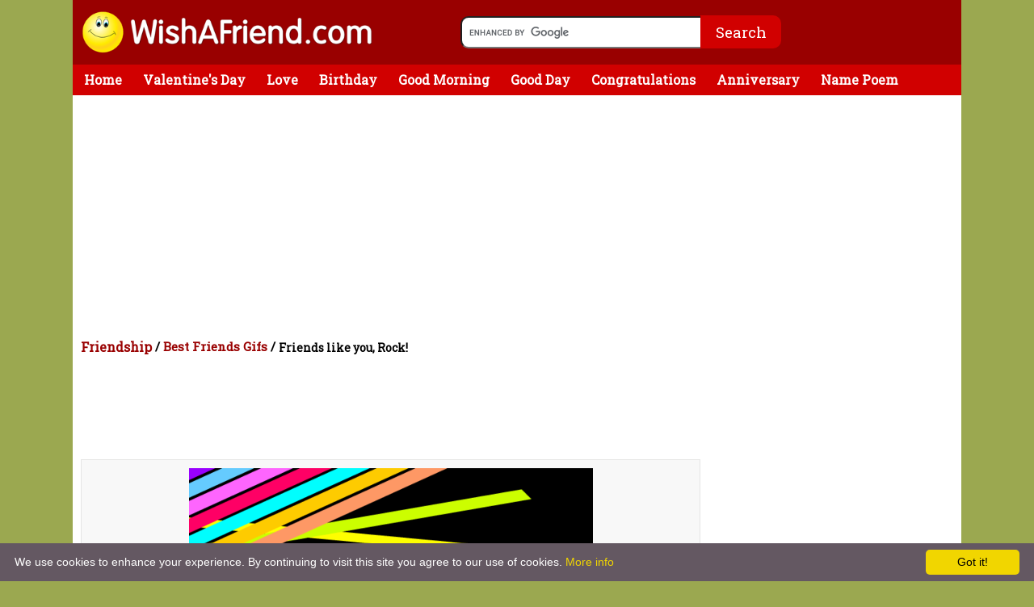

--- FILE ---
content_type: text/html; charset=UTF-8
request_url: https://www.wishafriend.com/friendship/id/25606/
body_size: 16217
content:
<meta http-equiv="Content-Type" content="text/html; charset=UTF-8" /> 
<html>
<head>
<title>Friends like you, Rock!, Best Friends Gifs</title>
<META NAME="Keywords" CONTENT="best friend, sayings, gifs, messages, best, friend, sms, text, friendship, message, best friend sayings, friend">
<META NAME="Description" CONTENT="Friends like you, Rock!">

<link rel="stylesheet" type="text/css" href="../../../style/styleneworkut.css" media="all" />

<!--
<link rel="amphtml" href="https://m.wishafriend.com/friendship/amp/id//"> -->
<link rel="alternative" type="text/html" media="only screen and (max-width: 640px)" href="https://m.wishafriend.com/friendship/id/25606/" /> 
<link rel="canonical" type="text/html"  href="https://www.wishafriend.com/friendship/id/25606/"/>

<meta property='og:image' content='http://www.wishafriend.com/friendship/uploads/25606-best-friends-gifs.gif' />
<!-- Place this tag in your head or just before your close body tag -->
<script type="text/javascript" src="https://apis.google.com/js/plusone.js" async></script>
<link href='https://fonts.googleapis.com/css?family=Roboto+Slab' rel='stylesheet' type='text/css'>

<script src="../../../newincludes/js/jquery.min.js" async></script>
<script type="text/javascript">
    (function () {
        var s = document.createElement('script');
        s.type = 'text/javascript';
        s.async = true;
        s.src = ('https:' == document.location.protocol ? 'https://s' : 'http://i')
          + '.po.st/static/v4/post-widget.js#publisherKey=bt9smfameun5p2gi2ooq';
        var x = document.getElementsByTagName('script')[0];
        x.parentNode.insertBefore(s, x);
     })();
</script> 
<style>
@media (min-width: 768px) and (max-width: 980px) {
.body630{
min-height:950px;
  }
}

#menu{
margin:10px;
position:static;
}

div.image:hover .show-image
{
display: block !important;
float: right;
margin-top: -336px;
margin-right: 61px;
}

</style>
</head>

<body>
<!-- Place this tag in your head or just before your close body tag. -->
<script src="https://apis.google.com/js/platform.js" async ></script>

<div id="header">
<div class="headerlogo">
<a class="logo" href="https://www.wishafriend.com/">
<img src="https://www.wishafriend.com/images/original.gif" alt="Wishafriend Logo">
</a>
</div>
<div class="searchbox">
<form action="https://www.wishafriend.com/search/gsearch.php" id="cse-search-box">
  <div>
    <input type="hidden" name="cx" value="partner-pub-7188828710810702:okkhdf8l5ty" />
    <input type="hidden" name="cof" value="FORID:10" />
    <input type="hidden" name="ie" value="ISO-8859-1" />
    <input class="searchtxt" type="text" name="q"  />
    <input class="Btn" type="submit" name="sa" value="Search" />
  </div>
</form>
<script type="text/javascript" src="https://www.google.com/cse/brand?form=cse-search-box&amp;lang=en" async></script>
</div>

<div style="float:right;width:200px;margin-right:20px;text-align:center;margin-top:8px;border-radius:5px;">
<!--<div style="float:left;margin-left:25px;">

 <iframe src="https://www.facebook.com/plugins/like.php?href=https%3A%2F%2Fwww.facebook.com%2Fwishafriend&amp;layout=box_count&amp;show_faces=false&amp;width=500&amp;action=like&amp;colorscheme=light&amp;height=25" scrolling="no" frameborder="0" style="border:none; overflow:hidden; width:60px; height:50px;margin-top: 15px;color:white;" allowTransparency="true"></iframe> 
</div>-->
<!--
<div style="float:right;">
<a href="https://twitter.com/share" class="twitter-share-button" data-url="http://www.wishafriend.com" data-show-count="true" data-via="wishafriend" data-count="vertical">Tweet</a>
<script>!function(d,s,id){var js,fjs=d.getElementsByTagName(s)[0],p=/^http:/.test(d.location)?'http':'https';if(!d.getElementById(id)){js=d.createElement(s);js.id=id;js.src=p+'://platform.twitter.com/widgets.js';fjs.parentNode.insertBefore(js,fjs);}}(document, 'script', 'twitter-wjs');</script>
</div>-->
<!--<div style="float:left;margin-left:8px;">
 //Place this tag where you want the +1 button to render.
<div class="g-plusone" data-href="" data-size="tall"></div>

</div>-->
<!-- social share button script-->
<script type="text/javascript" src="https://platform-api.sharethis.com/js/sharethis.js#property=5e0ad367b601870012fd40de&product=inline-share-buttons" async="async"></script>
</div>
</div>

<div id="wrapper">
<div id="container">

<div id="navi">
	<ul>
	    <li><a href="http://www.wishafriend.com/">Home</a></li>	
	   	
	    <li><a href="http://www.wishafriend.com/valentinesday/">Valentine's Day</a></li>
	    <li><a href="http://www.wishafriend.com/love/">Love</a></li>
	    
	    <li><a href="http://www.wishafriend.com/birthday/">Birthday</a></li>		    
		<li><a href="http://www.wishafriend.com/goodmorning/">Good Morning</a></li>			
		<li><a href="http://www.wishafriend.com/goodday/">Good Day</a></li>			
			
		<li><a href="http://www.wishafriend.com/congratulations/">Congratulations</a></li>
		<li><a href="http://www.wishafriend.com/anniversary/">Anniversary</a></li>
	    <li><a href="http://www.wishafriend.com/photo/namepoem/">Name Poem</a></li>
		<li><a href="http://www.wishafriend.com/astrology/">Astrology</a></li>
		<li><a href="http://www.wishafriend.com/photo/">Photo Fun</a></li>
	</ul>
</div><div id="top">
<div style="margin-top:10px;margin-left:10px;" id="toplink">
			<!--<script async src="//pagead2.googlesyndication.com/pagead/js/adsbygoogle.js"></script>
<!-- waf-new 728x15 white top -->
<!--<ins class="adsbygoogle"
     style="display:inline-block;width:728px;height:15px"
     data-ad-client="ca-pub-7188828710810702"
     data-ad-slot="2014231078"></ins>
<script>
(adsbygoogle = window.adsbygoogle || []).push({});
</script>

<!--
<!--<script async src="//pagead2.googlesyndication.com/pagead/js/adsbygoogle.js"></script>
<!-- LINK_TOP -->
<!--<ins class="adsbygoogle"
style="display:block;width:728px;height:15px;"
data-ad-client="ca-pub-7188828710810702"
data-ad-slot="3176018790"
data-ad-format="link"></ins>
<script>
(adsbygoogle = window.adsbygoogle || []).push({});
</script>
-->

<!--    /// new add code replaced on 31st may 2018  -->

<script async src="//pagead2.googlesyndication.com/pagead/js/adsbygoogle.js"></script>
<!-- LINK_TOP -->
<ins class="adsbygoogle"
style="display:block"
data-ad-client="ca-pub-7188828710810702"
data-ad-slot="3176018790"
data-ad-format="link"></ins>
<script>
(adsbygoogle = window.adsbygoogle || []).push({});
</script>


</div>
</div>

<div class="body780">
<div style="float:left;width:770px;margin:10px">
<div  class="toptreelinks">
<h1><a href="/friendship/" style="color:#990000;">Friendship</a> </h1>
<span> 	&nbsp;/&nbsp;</span> 
<span>
<h2><a href="https://www.wishafriend.com/friendship/best-friends-gifs.php" style="color:#990000;">Best Friends Gifs</a>
</h2>
</span>
 <span>&nbsp;/&nbsp;</span><h3>
Friends like you, Rock! </h3>
</div>
</div>
<div id="contentshare">
<br>
<script async src="//pagead2.googlesyndication.com/pagead/js/adsbygoogle.js"></script>
<!-- wishafriend new home design 728x90 -->
<ins class="adsbygoogle"
     style="display:inline-block;width:728px;height:90px"
     data-ad-client="ca-pub-7188828710810702"
     data-ad-slot="7314533870"></ins>
<script>
(adsbygoogle = window.adsbygoogle || []).push({});
</script>

<!--<script async src="https://pagead2.googlesyndication.com/pagead/js/adsbygoogle.js?client=ca-pub-7188828710810702"
     crossorigin="anonymous"></script>

<ins class="adsbygoogle"
     style="display:block"
     data-ad-client="ca-pub-7188828710810702"
     data-ad-slot="7314533870"></ins>
<script>
    (adsbygoogle = window.adsbygoogle || []).push({});
</script>--><br>
<div style='float:left;width:735px;background-color: #F8F8F8;border: 1px solid #E5E5E4;margin: 0px 10px 10px;padding: 10px 15px;'><div class='image'><center><img width="500" src="https://www.wishafriend.com/friendship/uploads/25606-best-friends-gifs.gif " alt="best-friends-gifs-25606" /><center><br><div class='show-image' style='display:none;'></div></div>Friends like you, Rock!<div id="photoform">
<center>
<div class="pw-widget pw-counter-vertical"  pw:twitter-via="wishafriend">
	<a class="pw-button-facebook pw-look-native"></a>
	<a class="pw-button-twitter pw-look-native"></a>
	<a class="pw-button-pinterest pw-look-native"></a>
	<a class="pw-button-tumblr pw-look-native"></a>
	<a class="pw-button-email pw-look-native"></a>
	<a class="pw-button-googleplus pw-look-native"></a>
	<a class="pw-button-post-share"></a>
</div>
<script async src="http://i.po.st/static/v3/post-widget.js#publisherKey=bt9smfameun5p2gi2ooq" type="text/javascript"></script>

<div class="sharethis-inline-share-buttons" data-url="https://www.wishafriend.com/friendship/id/25606/" pw:twitter-via="wishafriend" image="https://wishaf-graphics.s3.amazonaws.com/friendship/25606-best-friends-gifs.jpg" pw:description="Friends like you, Rock!"></div>
</center>
</div>
</div>
</div>

<div style="float: left;width: 350px;margin-left: 210px;">
	<script async src="//pagead2.googlesyndication.com/pagead/js/adsbygoogle.js"></script>
<!-- waf-new 300x250 left-bottom -->
<ins class="adsbygoogle"
     style="display:inline-block;width:300px;height:250px"
     data-ad-client="ca-pub-7188828710810702"
     data-ad-slot="9397897076"></ins>
<script>
(adsbygoogle = window.adsbygoogle || []).push({});
</script></div>
</div>
<div class="body300">
		<div style="float-left;margin-top:35px;">
	<script async src="//pagead2.googlesyndication.com/pagead/js/adsbygoogle.js"></script>
<!-- waf-new 300x250 top center -->
<ins class="adsbygoogle"
     style="display:inline-block;width:300px;height:250px"
     data-ad-client="ca-pub-7188828710810702"
     data-ad-slot="7921163877"></ins>
<script>
(adsbygoogle = window.adsbygoogle || []).push({});
</script></div>
<div id="rightmenu" style="margin-left:0px;">
	<ul>
	<li><h2>Holidays</h2></li>
		<ul class="rightmenu">
			<li><a href="/newyear/">New Year</a></li>
			<li><a href="/valentinesday/">Valentine's Day</a></li>
			<li><a href="/stpatricksday/">St. Patrick's Day</a></li>
			<li><a href="/easter/">Easter</a></li>
			<li><a href="/mothersday/">Mother's Day</a></li>
			<li><a href="/fathersday/">Father's Day</a></li>
			<li><a href="/4thofjuly/">4th Of July</a></li>
			<li><a href="/halloween/">Halloween</a></li>	
			<li><a href="/veteransday/">Veteran's Day</a></li>			
			<li><a href="/thanksgiving/">Thanksgiving</a></li>	
			<li><a href="/christmas/">Christmas</a></li>
		</ul>
	</ul>
</div></div>


<div style="float:left;margin-top:10px;margin-left:10px;margin-bottom:5px">
	<script async src="//pagead2.googlesyndication.com/pagead/js/adsbygoogle.js"></script>
<!-- waf-new 728x15 bottom -->
<ins class="adsbygoogle"
     style="display:inline-block;width:728px;height:15px"
     data-ad-client="ca-pub-7188828710810702"
     data-ad-slot="6444430679"></ins>
<script>
(adsbygoogle = window.adsbygoogle || []).push({});
</script></div>

<html>
<head>

<style>

.msg-sec img {    border-radius: 0px 0px 0px 0px;}

h2{
	color:white;
}
.msg-sec{
float: left;
width: 334px;
border: 1px solid #e8e8e8;
margin:12px;
}
.msg-sec img{
    width: 100%;
    border: 1px solid #e8e8e8;
	border-radius: 9px;
}
.msg-sec h2 {
	padding: 9px;
    background: white;
    color: black;
	text-decoration: underline;
}

</style>	

</head>
<body>
	<div style="float:left;">	
		
	<div style="float:left; margin-top: 15px; ">

		<div class="msg-sec">
			<a href="https://www.wishafriend.com/astrology/birthdatemean/"><img alt="" src="https://www.wishafriend.com/images/morelinks/birthdatemean.jpg"/>
				<h2 id="text">What Does Your Birth Date Mean?</h2>
			</a>
		</div>
				
	</div>
	
		
	<div style="float:left; margin-top: 15px; ">

		<div class="msg-sec">
			<a href="https://www.wishafriend.com/fun/visiontest"><img alt="" src="https://www.wishafriend.com/images/morelinks/visiontest.jpg"/>
				<h2 id="text">How perfect is your eyesight?</h2>
			</a>
		</div>
				
	</div>
	
		
	<div style="float:left; margin-top: 15px; ">

		<div class="msg-sec">
			<a href="https://www.wishafriend.com/astrology/nametruemeaning/"><img alt="" src="https://www.wishafriend.com/images/morelinks/nametruemean.jpg"/>
				<h2 id="text">What Is The True Meaning of Your Name?</h2>
			</a>
		</div>
				
	</div>
	
	
</div>
</body>

</html></div></div>

<div id="footer">
<!--<div class="rw_ad" style="width:100%;float:left;position:fixed;height: 90px;bottom: 0px;">
    	<div style="width:728px;height:90px;margin:0 auto;position: relative;margin-left:200px;">
    		<span class="close_rw_ad" style="position: absolute;color: #fff;width: 24px;height: 24px;background: #000;border-radius: 24px;top: -10px;text-align: center;right: -5px;line-height: 24px;cursor:pointer;display: block;float: left;z-index: 9999;"> X </span>
    		<script type="text/javascript">
				google_ad_client = "ca-pub-6070398767421094";
				/* Wish A Friend Footer Sticky  */
				google_ad_slot = "7535113590";
				google_ad_width = 728;
				google_ad_height = 90;
				
				</script>
				<script type="text/javascript"
				src="https://pagead2.googlesyndication.com/pagead/show_ads.js">
				</script>
    	</div>	
     </div>
     <script type="text/javascript">
     $(".close_rw_ad").click(function(){
	    $(".rw_ad").hide();
	});
     </script>-->

<div style="float:left;padding:10px;">
<a  href="/">Wishafriend.com</a> &copy; 2006-2026 KIDLOLAND KIDS & TODDLER GAMES PRIVATE LIMITED & its licensors. All Rights Reserved.
<br>
Wishafriend.com or its owners/designers are not affiliated, connected or related to Twitter, Facebook, or any such websites in any way. You are not allowed to copy any content for any commercial purposes.

<br>
<a href="/info/contact.php">Contact Us</a> - 
<a href="/info/termsofuse.php">Terms of Use</a> - 
<a href="/info/copyright.php">Copyrights & Credits</a> - 
<a href="/info/privacypolicy.php">Privacy Policy</a> - 

<a href="http://www.idzdigital.com/careers.php" target="_blank">Careers</a>
<br><br>
</div>
</div><!-- Start Quantcast tag -->
<script type="text/javascript" src="https://edge.quantserve.com/quant.js"></script>
<script type="text/javascript">_qacct="p-f6nl_SzKMDrBo";quantserve();</script>
<noscript>
<a href="https://www.quantcast.com/p-f6nl_SzKMDrBo" target="_blank"><img src="https://pixel.quantserve.com/pixel/p-f6nl_SzKMDrBo.gif" style="display: none; border:0; height:1px; width:1px" alt="Quantcast"/></a>
</noscript>
<!-- End Quantcast tag -->


<!-- Start of StatCounter Code 
<script type="text/javascript" >
var sc_project=1830784; 
var sc_invisible=1; 
var sc_partition=17; 
var sc_security="2566ba6d"; 
</script>

<script type="text/javascript"  src="http://www.statcounter.com/counter/counter.js"></script><noscript><a href="http://www.statcounter.com/" target="_blank"><img  src="http://c18.statcounter.com/counter.php?sc_project=1830784&amp;java=0&amp;security=2566ba6d&amp;invisible=1" alt="free counter statistics" style="border:0"></a> </noscript>
<!-- End of StatCounter Code -->

<!-- Default Statcounter code for WishAFriend http://file:/
-->
<script type="text/javascript">
var sc_project=1830784; 
var sc_invisible=1; 
var sc_security="2566ba6d"; 
</script>
<script type="text/javascript"
src="https://www.statcounter.com/counter/counter.js"
async></script>
<noscript><div class="statcounter"><a title="Web Analytics
Made Easy - StatCounter" href="http://statcounter.com/"
target="_blank"><img class="statcounter"
src="//c.statcounter.com/1830784/0/2566ba6d/1/" alt="Web
Analytics Made Easy - StatCounter"></a></div></noscript>
<!-- End of Statcounter Code -->

<script>
  (function(i,s,o,g,r,a,m){i['GoogleAnalyticsObject']=r;i[r]=i[r]||function(){
  (i[r].q=i[r].q||[]).push(arguments)},i[r].l=1*new Date();a=s.createElement(o),
  m=s.getElementsByTagName(o)[0];a.async=1;a.src=g;m.parentNode.insertBefore(a,m)
  })(window,document,'script','//www.google-analytics.com/analytics.js','ga');

  ga('create', 'UA-72221-8', 'auto');
  ga('set', 'anonymizeIp', true);
  ga('send', 'pageview');

</script>
<script type="text/javascript" id="cookieinfo"
	src="https://m.wishafriend.com/cookieinfo.min.js"
	data-bg="#645862"
	data-fg="#FFFFFF"
	data-link="#F1D600"
	data-cookie="CookieInfoScript"
	data-text-align="left"
    data-close-text="Got it!">
</script>
 

</body>
</html>



--- FILE ---
content_type: text/html; charset=utf-8
request_url: https://www.google.com/recaptcha/api2/aframe
body_size: 120
content:
<!DOCTYPE HTML><html><head><meta http-equiv="content-type" content="text/html; charset=UTF-8"></head><body><script nonce="TpULYKXfjKdVPafE3gdBRw">/** Anti-fraud and anti-abuse applications only. See google.com/recaptcha */ try{var clients={'sodar':'https://pagead2.googlesyndication.com/pagead/sodar?'};window.addEventListener("message",function(a){try{if(a.source===window.parent){var b=JSON.parse(a.data);var c=clients[b['id']];if(c){var d=document.createElement('img');d.src=c+b['params']+'&rc='+(localStorage.getItem("rc::a")?sessionStorage.getItem("rc::b"):"");window.document.body.appendChild(d);sessionStorage.setItem("rc::e",parseInt(sessionStorage.getItem("rc::e")||0)+1);localStorage.setItem("rc::h",'1769003402117');}}}catch(b){}});window.parent.postMessage("_grecaptcha_ready", "*");}catch(b){}</script></body></html>